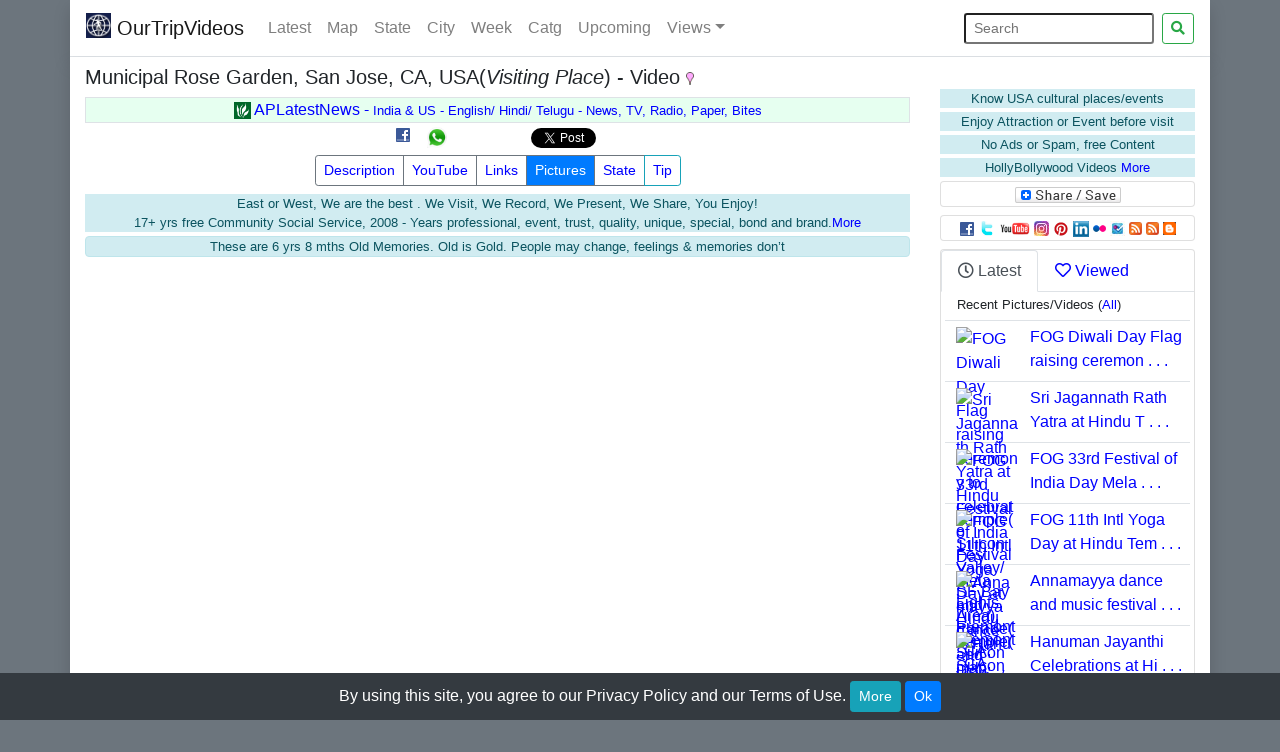

--- FILE ---
content_type: text/html; charset=UTF-8
request_url: https://ourtripvideos.com/index.php?idx=municipal-rose-garden-san-jose-ca-usa-2019&src=latest&vtype=A
body_size: 15628
content:

<!DOCTYPE html>
<html lang="en">
  <head>

	<meta name="description" content="Rolling green lawns and colorful showy blooms highlight the San Jose Municipal Rose Garden. In fact, hardly a day passes when some species is not in full bloom, with more than 3,500 plantings and 189 varieties featured.    Rose hybridizers who develop new varieties choose the names for their creations, which are then submitted to the Internatio Video">
		<meta name="twitter:card" content="summary">
	<meta name="twitter:url" content="https://www.ourtripvideos.com/index.php?idx=municipal-rose-garden-san-jose-ca-usa-2019&src=latest&vtype=A">
	<meta name="twitter:title" content="Municipal Rose Garden, San Jose, CA, USA  - Video ">
	<meta name="twitter:description" content="Rolling green lawns and colorful showy blooms highlight the San Jose Municipal Rose Garden. In fact, hardly a day passes when some species is not in full bloom, with more than 3,500 plantings and 189 varieties featured.      Rose hybridizers who develop new varieties choose the names for their creations, which are then submitted to the Internatio">
	<meta name="twitter:image" content="https://www.ourtripvideos.com/PicturesForBlog/2019/RoseGardSJ/Big/DSC_4879.jpg">
	<meta name="twitter:creator" value="@OurTripVideos" />

	<meta property="og:title" content="Municipal Rose Garden, San Jose, CA, USA  - Video  " />
	<meta property="og:image" content="https://www.ourtripvideos.com/PicturesForBlog/2019/RoseGardSJ/Big/DSC_4879.jpg" />
	<meta property="og:description" content="Rolling green lawns and colorful showy blooms highlight the San Jose Municipal Rose Garden. In fact, hardly a day passes when some species is not in full bloom, with more than 3,500 plantings and 189 varieties featured.      Rose hybridizers who develop new varieties choose the names for their creations, which are then submitted to the Internatio" />
	<meta property="og:url" content="https://www.ourtripvideos.com/index.php?idx=municipal-rose-garden-san-jose-ca-usa-2019&src=latest&vtype=A">
    <meta property="og:image:type" content="image/jpeg" />	
	<meta property="og:type" content="Website" />

	<meta property="fb:app_id" content="349567475125084"/>

	<meta name="keywords" content="OurTripVideos, Videos, srinivas, crlapindfrn, our trip videos, pictures, gallery,Municipal Rose Garden, San Jose, CA, USA">

	<link rel="canonical" href="https://www.ourtripvideos.com/index.php?idx=municipal-rose-garden-san-jose-ca-usa-2019&ytb=" />

	<script>

	var psize = 5;
	var vtype = 'A';
	var youtubeIdSrv = 'oCjRWmUngm4';
	var linkDocIdSrv = '2019/rosegardsj1.mp4';
	var dataRecNoSrv = 95;
	var curRecNo = 775;
	var videoTypeSrv = 'Place';
	var flvFileExists = 1;
	var firstPicInDir = 'https://www.ourtripvideos.com/PicturesForBlog/2019/RoseGardSJ/Big/DSC_4879.jpg';

	/* ---------------------not in use now
	var prevIdxSrv = 776;
	var nextIdxSrv = 774;

	var prevIdxTitleSrv = '';
	var nextIdxTitleSrv = '';
	----------------------------------------------------------*/

	</script>
	<script src="/js/cookie.js" type="text/javascript"></script>
	<script src="/js/otvcommonfuncs.js" type="text/javascript"></script>
	<!--script src="/js/swfobject.js" type="text/javascript"></script>
	<script src="/js/videoplayMapCode.js" type="text/javascript"></script>
	<script src="http://maps.google.com/maps/api/js?v=3&sensor=true" type="text/javascript"></script-->

	<title>Municipal Rose Garden, San Jose, CA, USA  - Video - OurTripVideos  </title>
	
	    <meta name="author" content="OurTripVideos">
    <link rel="icon" href="/favicon.ico" type="image/x-icon">
	<meta name="google-translate-customization" content="fcc5791281f11345-36140da4da663267-g6a8bb25740d4e9bd-15"></meta>
	<meta charset="utf-8">
    <meta http-equiv="X-UA-Compatible" content="IE=edge">
    <!--meta name="viewport" content="width=device-width, initial-scale=1"-->
    <meta name="viewport" content="width=device-width, initial-scale=1, shrink-to-fit=no">	
	<!-- Latest compiled and minified CSS -->
 
        <!--link rel="stylesheet" href="https://stackpath.bootstrapcdn.com/bootstrap/4.3.1/css/bootstrap.min.css" integrity="sha384-ggOyR0iXCbMQv3Xipma34MD+dH/1fQ784/j6cY/iJTQUOhcWr7x9JvoRxT2MZw1T" crossorigin="anonymous"-->
 <link rel="stylesheet" href="https://cdn.jsdelivr.net/npm/bootstrap@4.6.0/dist/css/bootstrap.min.css" integrity="sha384-B0vP5xmATw1+K9KRQjQERJvTumQW0nPEzvF6L/Z6nronJ3oUOFUFpCjEUQouq2+l" crossorigin="anonymous">

        <link rel="stylesheet" href="https://use.fontawesome.com/releases/v5.3.1/css/all.css">
        
        <link href="/css/ourtripvideos.css" rel="stylesheet">
	 	
<!-- OTV combined Tag manager and Analytics, put at the top of HEAD -->
<!-- Google Tag Manager -->
<script>(function(w,d,s,l,i){w[l]=w[l]||[];w[l].push({'gtm.start':
new Date().getTime(),event:'gtm.js'});var f=d.getElementsByTagName(s)[0],
j=d.createElement(s),dl=l!='dataLayer'?'&l='+l:'';j.async=true;j.src=
'https://www.googletagmanager.com/gtm.js?id='+i+dl;f.parentNode.insertBefore(j,f);
})(window,document,'script','dataLayer','GTM-TN3L65M');</script>
<!-- End Google Tag Manager -->
	 
	<style>
	.bgcolgrey {
		background-color:#F8F8F8; /* E7E7E7*/
	}
	html, body {
		/*font-family: Verdana,sans-serif;*/
		font-family: 'Open Sans' , "Helvetica Neue" ,Helvetica,Arial,sans-serif;
		/*font-size: 15px;
		//line-height: 1.5;*/
	}
                 
	</style>
	
	<script type="text/javascript">
	var getVars = new Array();
	var qString = unescape(top.location.search.substring(1));
	var pairs = qString.split(/\&/);
	for (var i in pairs) {
	 var nameVal = pairs[i].split(/\=/);
	 getVars[nameVal[0]] = nameVal[1];
	}

	//var param=eval(location.search.substring(1));
	//--var param = eval(getVars["idx"]);//index - Getting error with eval, so removed it
	//var param = getVars["idx"];//index
	var paramTime=0; //eval(getVars["itm"]);//initial time
	//alert('param=' + param + ' paramTime=' + paramTime);

	//var fo = new SWFObject("http://video.google.com/googleplayer.swf","movie_player","100%",	"380",7,"#000000");
	//var k1 = "-4284103930884652600";var maxNo = 32;


	</script>
	
  </head>

  <body class='bg-secondary'>

		 
	<!-- OTV combined Tag manager and Analytics, put at the top of BODY -->
	<!-- Google Tag Manager (noscript) -->
	<noscript><iframe src="https://www.googletagmanager.com/ns.html?id=GTM-TN3L65M"
	height="0" width="0" style="display:none;visibility:hidden"></iframe></noscript>
	<!-- End Google Tag Manager (noscript) -->
	 

	    <!-- Main jumbotron for a primary marketing message or call to action -->
        <!--div class="container mx-auto" >
        <div class="row shadow" style="background-color:#141F4B">
            <div class="col-8 text-left ">
                 <img name="r_img9" id="r_img9" border="0"  src="/images/topbanner/logo.jpg" alt="OurTripVideos top Banner" title="OurTripVideos top Banner" 
                      class="img-fluid" style="margin-bottom1:1px;margin-top1: 1px;" width=232 height=50>
            </div>
            <div class="col-4 text-right text-white  small mt-1">  
                Visit Attractions, Learn Cultures, Help Economy<br>  
                <span > </span>   <span id='ct'  ></span>
            </div>
        </div>
    </div-->
    <script>
var days = ['Sun','Mon','Tue','Wed','Thu','Fri','Sat'];
var months = ['Jan','Feb','Mar','Apr','May','Jun','Jul','Aug','Sept','Oct','Nov','Dec'];
var x = new Date();var day = days[ x.getDay() ];var month = months[ x.getMonth() ];
var x1=  x.getDate() + "-" + month  + "-" + x.getFullYear(); 
//x1 = x1 + " " +  x.getHours( )+ ":" +  x.getMinutes() + ":" +  x.getSeconds();
x1 = x1 + " " +  x.getHours( )+ ":" +  x.getMinutes();
document.getElementById('ct').innerHTML = day + " " + x1;   
</script>
        <div class="container">
        <div class="row border-bottom shadow">
  <nav class="navbar sticky-top w-100 navbar-expand-lg navbar-light bg-white justify-content-between   border-secondary" id="topnavbar" >
          <a class="navbar-brand"  href="/default.php" title="Ourtripvideos Home"><img width=25 height=25  src="/favicon.png" alt="Ourtripvideos logo" title="Ourtripvideos logo" class="d-inline-block align-top">&nbsp;OurTripVideos</a>
		  <button class="navbar-toggler collapsed" type="button" data-toggle="collapse" data-target="#navbar" aria-expanded="false">
    <span class="navbar-toggler-icon"></span>
  </button>
        <div id="navbar" class="navbar-collapse collapse">
          <ul class="navbar-nav mr-auto">
            <li class="nav-item"><a class='nav-link' href='/videoslatest.php' title='Latest Pictures/Videos  - Filter by City/ Catg/ Title/ State/ Country/ Year/ Type'>Latest</a></li>
            <li class="nav-item"><a class='nav-link' href='/videomap.php' title='Find Pictures/Videos on Google Map'>Map</a></li>
            <li class="nav-item"><a class='nav-link' href='/videobystates.php' title='Find Pictures/Videos by State/Country'>State</a></li>
            <li class="nav-item"><a class='nav-link' href='/videobycity.php' title='Find Pictures/Videos by City/State'>City</a></li>
            <li class="nav-item"><a class='nav-link' href='/videobyweek.php' title='Find Pictures/Videos by Current and Next Week from past years'>Week</a></li>            
            <li class="nav-item"><a class='nav-link' href='/videobycatg.php' title='Find Pictures/Videos by Category'>Catg</a></li>
	    <!--li class="nav-item"><a href="youtubelist.php">Views</a></li-->
	    <li class="nav-item"><a class='nav-link' href='/upcoming.php' title='Upcoming events/trips'>Upcoming</a></li>
            <li class="nav-item dropdown   " >
              <a href="#" class="nav-link dropdown-toggle" data-toggle="dropdown" role="button" aria-expanded="false" title="Top Views">Views</a>
              <div class="dropdown-menu" aria-labelledby="navbarDropdown"  >
                                				 <a class="dropdown-item" class="nav-item" href="/websiteviews.php" title="Top views of the website - Filter by Year/ Month/ Type - Order Date / Views">Website</a>
                                                                 
				 <a class="dropdown-item" class="nav-item" href="/youtubelist.php" title="Top views of YouTube / Latest YouTube Videos">Youtube</a>
              </div>
            </li>			
          </ul> 
		  <form class="form-inline my-2 my-lg-0" method="GET" action="/searchg.php" role="search" >
				<input type="search" class="form-control-sm mr-sm-2" placeholder="Search" aria-label="Search" id="txtsearch" name="txtsearch">
				<button type="submit" class="btn btn-outline-success btn-sm my-2 my-sm-0" title="Search website"><i class="fa fa-search"></i></button>
          </form>
        
        </div><!--/.nav-collapse -->
        
  </nav></div></div>


    <div class="container">
      <!-- Example row of columns -->
      <div class="row bg-white shadow">

        <div class="col-md-9">
          <h5 class="mt-2">Municipal Rose Garden, San Jose, CA, USA(<i>Visiting Place</i>) - Video <img id='pinkgifid' title='Visiting Place Video' alt = 'Visiting Place Video' src='/images/icons/pink.gif'  border='0' width='8' height='13'></h5>
          
			<center>
<!--a href="https://www.aplatestnews.com" class="text-font" title="India(AP)/USA English/Telugu News Videos" target="_blank" ><img class="mb-1  img-fluid mx-auto" 
border=0 src="https://www.aplatestnews.com/images/APLatestNewsLogo4-200.png"  style="width:159px;height:39px;" title="India(AP)/USA English/Telugu News Videos" 
alt="India(AP)/USA English/Telugu News Videos"/></a-->

    <div class="mx-auto mb-1 pp-1 border   text-center text-white1" style="background-color:#e6fff0;">  
<a href="https://www.aplatestnews.com" class="text-white1" title="India(AP)/USA English/Telugu - India & US - News, TV, Radio, Paper" target="_blank" >                
                <img width="17" height="17"  src="https://www.aplatestnews.com/favicon.png" alt="APLatestNews logo" title="APLatestNews logo"> APLatestNews - <span class="small">India & US
	
                 -  English/ Hindi/ Telugu - News, TV, Radio, Paper, Bites</span></a> 
            </div>
<table border=0 cellspacing=0 cellpadding=0 align=center><tr><td align=right><script src="//platform.twitter.com/widgets.js" type="text/javascript"></script><a  title="Facebook Share" target="_blank" href="https://www.facebook.com/sharer/sharer.php?u=https%3A%2F%2Fourtripvideos.com%2Findex.php%3Fidx%3Dmunicipal-rose-garden-san-jose-ca-usa-2019%26src%3Dlatest%26vtype%3DA" onclick="gtag( 'event', 'Facebook', {'event_label' :'Click', 'event_category' :'Share'});"><img src="https://www.ourtripvideos.com/images/icons/facebook_share_icon.gif" alt="Facebook Share" title="Facebook Share" style="vertical-align:top;  display:inline;" /></a>&nbsp;&nbsp;<!--g:plusone size="small"></g:plusone-->&nbsp;&nbsp;<a target="_blank" href="https://api.whatsapp.com/send?text=https%3A%2F%2Fourtripvideos.com%2Findex.php%3Fidx%3Dmunicipal-rose-garden-san-jose-ca-usa-2019%26src%3Dlatest%26vtype%3DA" onclick="gtag( 'event', 'Whatsapp', {'event_label' : 'Click', 'event_category' :'Share'});"><img src="https://www.ourtripvideos.com/images/icons/whatsap20.png" alt="Whatsapp Share" title="Whatsapp Share" style="vertical-align:top; display:inline;" /></a>&nbsp;<iframe title="Facebook like" src="//www.facebook.com/plugins/like.php?href=https%3A%2F%2Fourtripvideos.com%2Findex.php%3Fidx%3Dmunicipal-rose-garden-san-jose-ca-usa-2019%26src%3Dlatest%26vtype%3DA&amp;send=false&amp;layout=button_count&amp;width=80&amp;show_faces=false&amp;action=like&amp;colorscheme=light&amp;font=arial&amp;height=21" scrolling="no" frameborder="0" style="border:none; overflow:hidden; width:80px; height:21px;" allowTransparency="true"></iframe><a class="twitter-share-button" href="https://twitter.com/intent/tweet"  onclick="gtag( 'event', 'Twitter', {'event_label' : 'Click', 'event_category' :'Share'});">Tweet</a>&nbsp;  </td></tr></table></center> 
			

		  <center>
		  <div class="btn-group mb-1" role="group">
			<a class="btn btn-outline-secondary btn-sm" href="javascript:scrollTo1('desc1');" title="Show or Hide current video Description" onclick="gtag( 'event', 'Video', {'event_label' : 'Show', 'event_category':  'Description'});">Description</a>
			
		  		
		  
					
						
								
							<a class="btn btn-outline-secondary btn-sm" id="youtubeversionidlink"  href="index.php?idx=municipal-rose-garden-san-jose-ca-usa-2019&src=Videos&passcode=&ytb=1" title="YouTube HQ version video - less than 10min" onclick="gtag( 'event', 'Video', {'event_label' : 'Show', 'event_category':  'YouTubeVideo'});">YouTube</a>						
							
							
						

								<a class="btn btn-outline-secondary btn-sm" href="javascript:scrollTo1('links1');" title='Event/Place related links' onclick="gtag( 'event', 'Video', {'event_label' : 'Show', 'event_category':  'Links'});">Links</a>
                                        
					
			
		  		  
			<!--a class="btn btn-outline-secondary btn-sm" title="Google Map" href="javascript:scrollTo1('map1');">Map</a-->			  
			<a class="btn btn-outline-secondary bg-primary text-white  btn-sm" title="Current attraction Pictures" href='pictures.php?idx=municipal-rose-garden-san-jose-ca-usa-2019&src=Videos&passcode=' style=' text-decoration:none;' onclick="gtag( 'event', 'Video', {'event_label' : 'Show', 'event_category':  'Pictures'});">Pictures</a>	
				<a class="btn btn-outline-secondary btn-sm" title="Search other attractions or events by State" href='videobystates.php' style='text-decoration:none;' onclick="gtag( 'event', 'Video', {'event_label' : 'State', 'event_category':  'State'});">State</a>                        
			<a href="#" id="example" class="btn btn-outline-info btn-sm" rel="popover" data-html="true" data-placement="bottom"
			   data-content="<small>If you have slow internet or buffering problem, leave the play for 3 to 5 minutes without sound so that you could replay without buffering issue.</small>"
			   data-original-title="About slow internet/buffer issue" onclick="gtag( 'event', 'Video', {'event_label' : 'Show', 'event_category':  'Tip'});">Tip
			</a>				
          </div><!-- /btn-group --> 
		  <br>
                  <div class="mb-1 mt-1 small alert-info" style="text-align:center">East or West, We are the best <!--,  History-->. We Visit, We Record, We Present, We Share, You Enjoy! <br>17+ yrs free Community Social Service, 2008 - Years professional, event, trust, quality, unique, special, bond and brand.<a   href='purpose.php#highlights' title='More About Us'>More</a></div><div class="card mb-1 mt-1 small alert-info" style="text-align:center"> These are 6 yrs 8 mths Old Memories. Old is Gold. People may change, feelings & memories don’t</div> 
		 </center>

		<script>
		function scrollTo1(name1) {
			//$('html, body').animate({'scrollTop':   $('#desc1').offset().top}, 2000);
			$('html, body').animate({'scrollTop':   $('#' + name1).offset().top}, 2000);
		}
		</script>

<script>
var pinkgifidele = document.getElementById('pinkgifid'); // set the icon and title for this video - place/event
var videotype = 'Place';
if (pinkgifidele) { // if the element is available then only set these values
		if (videotype == "Event") {
			pinkgifidele.src = "/images/icons/green.gif";
			pinkgifidele.title = "Event Video/Pictures";
		} else {
			pinkgifidele.src = "/images/icons/pink.gif";
			pinkgifidele.title = "Visiting Place Video/Pictures";
		}
}
</script>

<center><small>
</small></center>

<center>
		  
		
				
						        <!--Check javascript checking also  -->
					<style>
					video::-internal-media-controls-download-button {
						display:none;
					}

					video::-webkit-media-controls-enclosure {
						overflow:hidden;
					}

					video::-webkit-media-controls-panel {
						width: calc(100% + 30px); /* Adjust as needed */
					}
					video {
					  width: 100%    !important;
					  height: auto   !important;text-align: center;object-fit: cover;background-size1: 100% 100%;
					} 
					</style>

					<video id=videoElementID oncontextmenu="return false;"   controls autoplay controlsList="nodownload" poster="https://www.ourtripvideos.com/PicturesForBlog/2019/RoseGardSJ/Big/DSC_4879.jpg">
					  <source src="https://www.ourtripvideos.com/chitramu/2019/rosegardsj1.mp4" type="video/mp4">
					  Your browser does not support the video tag.
					</video>
 
			
		
			
                                        <div id=divstopmsg> </div>
</center>	


 
<div id="descdiv" style="display: block;margin: 4px;border-bottom:1px solid ;" >
<div style='padding:1px;width:100%' class=text-font>Description - Published on 04/21/2019</div>
<div style="text-align:justify;padding: 4px;" class=text-font>
</div>
</div>



<div id="youtubecommentsdiv" style="display: block; margin: 4px;border-bottom:1px solid ;">
</div>

<script>
function hideuserinstructions(){
	var divkeywords = document.getElementById("divuserinstructions");
	divkeywords.style.display = "none";
}
function hideuserthanks(){
	var divkeywords = document.getElementById("divuserthanks");
	divkeywords.style.display = "none";
}
</script>

<center>

	 <!--a title="Next Video" href="javascript:moveindex(1);">Next</a>&nbsp;&nbsp;<a title="Previous Video" href="javascript:moveindex(2);">Prev</a><a class=linkstyle href="javascript:gotomap();">Nearest attractions on Map</a><br-->
     <div id="divuserinstructions" style="display:none;" class=text-font-small>
	 <div id="otvtextlangdiv"><i><br>* Use external speakers or headset to enjoy more<br>Please help your folks/friends to know about these places/events/cultures<br>Enjoy the content and common music even if few songs are in regional language.<br>* Help required with nice background music(movie or others) of any language * <a href="javascript:hideuserinstructions();">Hide</a></i></div></div>
	<div id="divuserthanks" style="display:none;"  class=text-font-small>
	<div id="otvtextlangdiv">Thanks to all the people who are supporting/advising and helping with improvements!
	</div></div></center>

	
<!-- Cards Starting -->

<a name='links1' id='links1'></a>		
<div  id="accordion" role="tablist" aria-multiselectable="true">
 <!-- Panel Links -->	
  <div class="card m-1" >
    <div class="card-header" role="tab" id="headingOne">
      <h6 class="mb-0">
        <a data-toggle="collapse" data-parent="#accordion" href="#collapseOne" aria-expanded="false" aria-controls="collapseOne" title='Useful Links'>Links</a><a name='desc1' id='desc1'></a>
      </h6>
    </div>
    <div id="collapseOne" class="collapse" role="tabpanel" aria-labelledby="headingOne">
      <div class="card-body">
     	<a class='text-font' target='_blank' title='Please write comments on blog' href='https://blog.ourtripvideos.com/index.php/'>Comments</a> &nbsp;&nbsp;&nbsp;<a class='text-font' title='Hotels' target='_blank' href="https://maps.google.com/maps?f=q&hl=en&geocode=&q=hotels&sll=37.3317527,-121.9286099&sspn=0.008157,0.013561&ie=UTF8&z=15">Hotels</a>&nbsp;&nbsp;&nbsp;
&nbsp;<a class='text-font' title='Rental Car' target='_blank' href="https://maps.google.com/maps?f=q&hl=en&geocode=&q=rental+car&sll=37.3317527,-121.9286099&sspn=0.008157,0.013561&ie=UTF8&z=15">Car</a>&nbsp;&nbsp;&nbsp;
&nbsp;<a class='text-font' title='Restaurants' target='_blank' href="https://maps.google.com/maps?f=q&hl=en&geocode=&q=Restaurants&sll=37.3317527,-121.9286099&sspn=0.008157,0.013561&ie=UTF8&z=15">Restaurants</a>&nbsp;&nbsp;&nbsp;
&nbsp;<a class='text-font' title='Attractions' target='_blank' href="https://maps.google.com/maps?f=q&hl=en&geocode=&q=Attractions&sll=37.3317527,-121.9286099&sspn=0.008157,0.013561&ie=UTF8&z=15">Attractions</a>&nbsp;&nbsp;&nbsp;
&nbsp;<a class='text-font' title='Directions To' target='_blank' href="https://maps.google.com/maps?daddr=37.3317527%2C-121.9286099">Directions</a>
&nbsp;&nbsp;&nbsp;&nbsp;<a class='text-font' title='Google Weather' target='_blank' href='https://www.google.com/?q=San Jose CA%20weather#sclient=psy-ab&q=San Jose CA+weather&btnK=Google+Search&pbx=1'>Weather</a>
&nbsp;&nbsp;&nbsp;<br>sanjoseca.gov/Facilities/Facility/Details/74 - Municipal Rose Garden <br/>      </div>
    </div>
  </div>
  <!-- /Panel Links -->	
  
 <!-- Panel description -->	
  <div class="card m-1">
    <div class="card-header" role="tab" id="heading3">
      <h6 class="mb-0">
        <a class="collapsed" data-toggle="collapse" data-parent="#accordion" href="#collapse3" aria-expanded="false" aria-controls="collapse3" title='Description - Published on 04/21/2019'>
            Details - Published on 04/21/2019 - Views : 13215 </a> <span class='small'>( + More Social Media views )</span>      </h6>
    </div>
    <div id="collapse3" class="collapse show" role="tabpanel" aria-labelledby="heading3">
      <div class="card-body">
	  						<!--?php echo substr(str_replace("\"\"", "'", $vdDesc),0,400) . "...More on web site...<br1>"; ?-->
                                							Rolling green lawns and colorful showy blooms highlight the San Jose Municipal Rose Garden. In fact, hardly a day passes when some species is not in full bloom, with more than 3,500 plantings and 189 varieties featured.<br />
<br />
Rose hybridizers who develop new varieties choose the names for their creations, which are then submitted to the International Rose Registration Program of the American Rose Society, which has cataloged over 15,000 varieties.<br />
<br />
Dana Ave and Naglee Ave, San Jose, CA 95112.<br1>				<small><br><br>>City(s) = San Jose; State(s) = CA; Country = USA.<br>>Title = Municipal Rose Garden, San Jose, CA, USA - Video.<br>>Keywords = Municipal Rose Garden, San Jose, CA, USA   (775) <br>>Catg =   </small>					 
      </div>
    </div>
  </div>
  <!-- /Panel description -->		  
  <a name='comments1' id='comments1'></a>
  <!-- Panel facebook comments -->	
  <div class="card m-1" >
    <div class="card-header" role="tab" id="heading4">
      <h6 class="mb-0">
        <a class="collapsed" data-toggle="collapse" data-parent="#accordion" href="#collapse4" aria-expanded="false" aria-controls="collapse4" title='Facebook Comments'>Facebook Comments</a><a name='map1' id='map1'></a>
      </h6>
    </div>
    <div id="collapse4" class="collapse" role="tabpanel" aria-labelledby="heading4">
      <div class="card-body">
						<div id="fb-root"></div>
<script>(function(d, s, id) {
  var js, fjs = d.getElementsByTagName(s)[0];
  if (d.getElementById(id)) return;
  js = d.createElement(s); js.id = id;
  js.src = 'https://connect.facebook.net/en_US/sdk.js#xfbml=1&version=v3.2&appId=349567475125084&autoLogAppEvents=1';
  fjs.parentNode.insertBefore(js, fjs);
}(document, 'script', 'facebook-jssdk'));</script>
								<div style="">
				<div class="fb-comments" data-href="https://www.ourtripvideos.com/pictures.php?idx=municipal-rose-garden-san-jose-ca-usa-2019" data-num-posts="3" ></div>
				</div>
				<style>.fb-comments, .fb-comments iframe[style], .fb-like-box, .fb-like-box iframe[style] {width: 100% !important;}
				.fb-comments span, .fb-comments iframe span[style], .fb-like-box span, .fb-like-box iframe span[style] {width: 100% !important;}
				</style>
 

                           
		 
      </div>
    </div>
  </div>
    
  <!-- /Panel facebook comments -->	
  
  
  <!-- Panel Google Map -->	
  <!--div class="card m-1">
    <div class="card-header" role="tab" id="heading5">
      <h6 class="mb-0">
        <a class="collapsed" data-toggle="collapse" data-parent="#accordion" href="#collapse5" aria-expanded="true" aria-controls="collapse5" title='Google Map Location'>Google Map Location</a>
      </h6>
    </div>
    <div id="collapse5" class="collapse" role="tabpanel" aria-labelledby="heading5">
      <div class="card-body">
               </div>
    </div>
  </div-->
  <!-- /Panel Google Map -->	
  
    
</div><!-- Cards Ending -->

	<script>
		//importXML('ourtripvideRSS');
		//importXML('rss.xml');
		//importXML('http://video.google.com/videosearch?q=CRLAPINDFRN&sitesearch=video.google.com&output=rss');
		//addDefEle();

		 var request;
		 // Read the data from example.xml
		 //var request = GXmlHttp.create();
		 //request.open("GET", filename, true);
		 //request.onreadystatechange = processTabbedXML;
		 //request.send(null);

				
				boxBorderColorOn ="1px solid ";// These values are set in otvcommonfuncs.js, but resetting here based on header.php values
		boxBorderColorOf ="0px solid ";

		var firstTimeShowDesc = 1;

		showhidedesc(); //by default we are displaying these values, because google bot could read these values. After displaying on page, we are
		//showhideattr(); //hiding them first time before user seeing these value. Later user could click on the respective links and read them.
		//showhideattr();
		showhidecomments();
		showhidecomments();
		firstTimeShowDesc = 0;

		
		if (linkDocIdSrv == 'ComingSoon.mp4') {
			setClearMsgTimer(msgTypeInf,"This video will be available soon and enjoy the pictures by using pictures link(above video).<br> Please visit 'Latest Videos' link to know which video is available.<br><br>");
		}

		</script>

 
       </div><!-- /col-md-9 -->

			<div class="col-md-3 "><br>
    <div class="bg-light1 pt-2 pb-2"> 
			 
			<!--div class="alert alert-info d-none d-sm-none "  >
				<a href="#" class="close" data-dismiss="alert">&times;</a>
				Visual Enchantment - A simple Yajna, <strong>870</strong> HollyBollywood Videos/ Pictures, for World Peace.
			</div-->

                        <div class=" mb-1 small alert-info" style="text-align:center">Know USA cultural places/events</div><div class=" mb-1 small alert-info d-sm-block d-md-none1" style="text-align:center">Enjoy Attraction or Event before visit</div><!--div class=" mb-1 small alert-info d-sm-block d-md-none1" style="text-align:center">Compare  History with Present</div--><div class=" mb-1 small alert-info mx-auto" style="text-align:center">No Ads or Spam, free Content</div><div title="American(Hollywood) videos with Indian(Bollywood) music" class=" mb-1 small alert-info mx-auto" style="text-align:center">HollyBollywood Videos <a   href='purpose.php#highlights' title='More About Us'>More</a></div>
						<div class="card mb-2" style="text-align:center">
					<!--a href="https://www.facebook.com/sharer/sharer.php?u=" class="btn btn-social-icon btn-facebook">
						<i class="fa fa-facebook"></i>
					</a-->	
					<!-- AddToAny BEGIN -->
					<a class="a2a_dd" href="https://www.addtoany.com/share"><img src="https://static.addtoany.com/buttons/share_save_106_16.png" width="106" height="16" border="0" alt="Share"/></a>
                                        <script>
                                        var a2a_config = a2a_config || {};
                                        a2a_config.onclick = 1;
                                        </script>                                        
					<script async src="https://static.addtoany.com/menu/page.js"></script>
					<!-- AddToAny END -->	
                                      
			</div>
						
			<div class="card mb-2" style="text-align:center">
				<div class="card-body p-0">
				
				<a target="_blank"   href="https://www.facebook.com/OurTripVideos.US" rel="nofolllow" title="OurTripVideos on Facebook"><img border="0"   src="/images/icons/facebook_share_icon.gif" alt="OurTripVideos on Facebook" title="OurTripVideos on Facebook"></a>

				<a target="_blank"   href="https://twitter.com/OurTripVideos" rel="nofolllow" title="Post this Video information to Twitter"><img   border="0" src="/images/icons/twiitericon.gif" alt="Post this Video information to Twitter" title="OurTripVideos on Twitter"></a>

				<a target="_blank"   href="https://www.youtube.com/OurTripVideos" title="OurTripVideos on YouTube"><img title="OurTripVideos on YouTube" alt="OurTripVideos on YouTube" border="0" src="/images/icons/Youtube-icon.png" width="31" height="13"></a>

                                <a target="_blank"   href="https://www.instagram.com/ourtripvideos/" rel="nofolllow" title="OurTripVideos on Instagram"><img border="0"   src="/images/icons/insta.jpg" alt="OurTripVideos on Instagram" title="OurTripVideos on Instagram"></a>

				<!--a target="_blank" class="linkstyle" style="padding-left: 0.2em; padding-bottom: 0.2em; padding-top: 0.1em;" href="https://www.stumbleupon.com/stumbler/OurTripVideos/likes" title="OurTripVideos on StumbleUpon"><img title="OurTripVideos on StumbleUpon" alt="OurTripVideos on StumbleUpon" border="0" src="/images/icons/stumbleupon.png" width="13" height="13"></a>

				<!--br-->

				<a  href="https://www.pinterest.com/ourtripvideos/pins/" target="_blank" title="OurTripVideos on Pinterest"><img style="" src="/images/icons/Pinterest-16.png" alt="OurTripVideos on Pinterest" title="OurTripVideos on Pinterest" valign="top" border="0"></a>

				<a href="https://www.linkedin.com/in/ourtripvideos/" target="_blank" title="OurTripVideos on LinkedIn"><img style="" src="/images/icons/linkedin.gif" alt="OurTripVideos on LinkedIn" title="OurTripVideos on LinkedIn" valign="top" border="0"></a>

				<!--a  href="https://www.google.com/#sclient=psy-ab&amp;q=ourtripvideos.com&amp;fp=133b3aafd50f07a9" target="_blank" title="OurTripVideos on Google"><img style="" src="/images/icons/googleimg.gif" alt="OurTripVideos on Google" title="OurTripVideos on Google" valign="top" border="0" width="14" height="14"></a-->

				<a href="https://www.flickr.com/photos/ourtripvideos/" target="_blank" title="OurTripVideos on Flickr"><img style="" src="/images/icons/flickr.gif" alt="OurTripVideos on Flickr" title="OurTripVideos on Flickr" valign="top" border="0" width="13" height="13"></a>

				<!--a  href="https://ourtripvideos.tumblr.com/" target="_blank" title="OurTripVideos on Tumblr"><img style="" src="/images/icons/tumblr16.png" alt="OurTripVideos on Tumblr" title="OurTripVideos on Tumblr" valign="top" border="0" width="13" height="13"></a-->

				<!--br-->

				<a  href="https://foursquare.com/ourtripvideos" target="_blank" title="OurTripVideos on Foursquare"><img style="" src="/images/icons/foursquare_app_icon.jpg" alt="OurTripVideos on Foursquare" title="OurTripVideos on Foursquare" valign="top" border="0"></a>

				<!--a  href="https://plus.google.com/u/0/107377824516715076117/posts" target="_blank" title="OurTripVideos on Google +"><img style="" src="/images/icons/gplus.jpg" alt="OurTripVideos on Google +" title="OurTripVideos on Google +" valign="top" border="0"></a-->

				<a  href="https://feeds2.feedburner.com/OurtripvideosRSS" target="_blank" title="Website Feed"><img style="" src="/images/icons/podcast_rss1010.gif" alt="Website Feed" title="Website Feed" valign="top" border="0" width="13" height="13"></a>

				 <a  href="https://feeds.feedburner.com/Ourtripvideos-UpcomingEvents" target="_blank" title="Website Upcoming videos Feed"><img style="" src="/images/icons/podcast_rss1010.gif" alt="Website Upcoming videos Feed" title="Website Upcoming videos Feed" valign="top" border="0" width="13" height="13"></a>

				 <a  href="https://blog.ourtripvideos.com/index.php/" target="_blank" title="Website Blog for our updates and your comments"><img style="" src="/images/icons/podcast_blog2020.gif" alt="Website Blog for  your comments" title="Website Blog for your comments" valign="top" border="0" width="13" height="13"></a>
				
                                 
					
				</div>
			</div> 


			<!--div class="panel " style="text-align:center;">
				<form action="tipjar.php" method="post" target="_blank">
				<input style="margin-top:2px;margin-bottom:0px;" type="image" src="/images/icons/btn_donate_SM.gif" border="0" name="submit" alt="PayPal - The safer, easier way to pay online!" title="PayPal - The safer, easier way to pay online!"></form>
			</div-->

			 
                        
                        			<div class="card text-left mb-2"  >

                            <nav>
                              <div class="nav nav-tabs" id="nav-tab" role="tablist">
                                <a class="nav-item nav-link active" id="nav-home-tab" data-toggle="tab" href="#nav-home" role="tab" aria-controls="nav-home" aria-selected="true" onclick="gtag( 'event', 'RightMenu', {'event_label' : 'Click', 'event_category':  'Latest'});"><i class="far fa-clock"></i> Latest</a>
                                <a class="nav-item nav-link " id="nav-profile-tab" data-toggle="tab" href="#nav-profile" role="tab" aria-controls="nav-profile" aria-selected="false" onclick="gtag( 'event', 'RightMenu', {'event_label' : 'Click', 'event_category':  'MostViewd'});"><i class="far fa-heart"></i> Viewed</a>
                              </div>
                            </nav>
                            <div class="tab-content" id="nav-tabContent">
                              <div class="tab-pane fade show active" id="nav-home" role="tabpanel" aria-labelledby="nav-home-tab">&nbsp; &nbsp;  <small>Recent Pictures/Videos (<a href='videoslatest.php' title='Find latest pictures/videos'>All</a>)</small> <div class='d-block border-top  m-1 p-1'><a title='FOG Diwali Day Flag raising ceremony to celebrate Festival of Lights, Fremont, CA, USA - 8701 views' href='/index.php?idx=fog-diwali-day-flag-raising-ceremony-celebrate-festival-of-lights-sf-bay-area-fremont-ca-usa'><img align=left src='https://www.ourtripvideos.com/PicturesForBlog/2025/DiwaliDayFlag/Small/DSC_9824-1.jpg' border=0 title='FOG Diwali Day Flag raising ceremony to celebrate Festival of Lights, Fremont, CA, USA - Online News Paper RSS - 8701 views' alt='FOG Diwali Day Flag raising ceremony to celebrate Festival of Lights, Fremont, CA, USA - Online News Paper RSS - 8701 views'   style='padding:2px;margin-left:5px;margin-right:10px;border1:1px solid black;width:66px;height:50px;' class='rounded'> FOG Diwali Day Flag raising ceremon . . . </a><br></div><div class='d-block border-top  m-1 p-1'><a title='Sri Jagannath Rath Yatra at Hindu Temple(Silicon Valley/ SF Bay Area), Fremont, CA, USA - 10581 views' href='/index.php?idx=sri-jagannath-rath-yatra-at-hindu-temple-sf-bay-area-fremont-ca-usa-25'><img align=left src='https://www.ourtripvideos.com/PicturesForBlog/2025/RathYatraFre25/Small/DSC_9336.jpg' border=0 title='Sri Jagannath Rath Yatra at Hindu Temple(Silicon Valley/ SF Bay Area), Fremont, CA, USA - Online News Paper RSS - 10581 views' alt='Sri Jagannath Rath Yatra at Hindu Temple(Silicon Valley/ SF Bay Area), Fremont, CA, USA - Online News Paper RSS - 10581 views'   style='padding:2px;margin-left:5px;margin-right:10px;border1:1px solid black;width:66px;height:50px;' class='rounded'> Sri Jagannath Rath Yatra at Hindu T . . . </a><br></div><div class='d-block border-top  m-1 p-1'><a title='FOG 33rd Festival of India Day Mela and Parade(Silicon Valley/ SF Bay Area), Fremont, CA, USA - 21276 views' href='/index.php?idx=fog-33rd-festival-of-india-day-mela-and-parade-silicon-fremont-ca-usa-2025'><img align=left src='https://www.ourtripvideos.com/PicturesForBlog/2025/FogIndiaParadeA15/Small/DSC_9519S-0.jpg' border=0 title='FOG 33rd Festival of India Day Mela and Parade(Silicon Valley/ SF Bay Area), Fremont, CA, USA - Online News Paper RSS - 21276 views' alt='FOG 33rd Festival of India Day Mela and Parade(Silicon Valley/ SF Bay Area), Fremont, CA, USA - Online News Paper RSS - 21276 views'   style='padding:2px;margin-left:5px;margin-right:10px;border1:1px solid black;width:66px;height:50px;' class='rounded'> FOG 33rd Festival of India Day Mela . . . </a><br></div><div class='d-block border-top  m-1 p-1'><a title='FOG 11th Intl Yoga Day at Hindu Temple(Silicon Valley/ SF Bay Area), Fremont, CA, USA - 6536 views' href='/index.php?idx=fog-11th-intl-yoga-day-at-hindu-temple-sf-bay-area-fremont-ca-usa-2025'><img align=left src='https://www.ourtripvideos.com/PicturesForBlog/2025/YogaDayFOG25/Small/DSC_9223.jpg' border=0 title='FOG 11th Intl Yoga Day at Hindu Temple(Silicon Valley/ SF Bay Area), Fremont, CA, USA - Online News Paper RSS - 6536 views' alt='FOG 11th Intl Yoga Day at Hindu Temple(Silicon Valley/ SF Bay Area), Fremont, CA, USA - Online News Paper RSS - 6536 views'   style='padding:2px;margin-left:5px;margin-right:10px;border1:1px solid black;width:66px;height:50px;' class='rounded'> FOG 11th Intl Yoga Day at Hindu Tem . . . </a><br></div><div class='d-block border-top  m-1 p-1'><a title='Annamayya dance and music festival at Hindu temple(Silicon Valley/ SF Bay Area), Fremont, CA, USA - 10364 views' href='/index.php?idx=annamayya-dance-and-music-festival-at-hindu-temple-fremont-ca-usa-2025'><img align=left src='https://www.ourtripvideos.com/PicturesForBlog/2025/Annamayyafestival/Small/DSC_8969a.jpg' border=0 title='Annamayya dance and music festival at Hindu temple(Silicon Valley/ SF Bay Area), Fremont, CA, USA - Online News Paper RSS - 10364 views' alt='Annamayya dance and music festival at Hindu temple(Silicon Valley/ SF Bay Area), Fremont, CA, USA - Online News Paper RSS - 10364 views'   style='padding:2px;margin-left:5px;margin-right:10px;border1:1px solid black;width:66px;height:50px;' class='rounded'> Annamayya dance and music festival  . . . </a><br></div><div class='d-block border-top  m-1 p-1'><a title='Hanuman Jayanthi Celebrations at Hindu temple, Fremont, CA, USA - 6511 views' href='/index.php?idx=hanuman-jayanthi-celebrations-akhand-ramayan-hanuman-chalisa-chanting-at-hindu-temple-fremont-ca-usa'><img align=left src='https://www.ourtripvideos.com/PicturesForBlog/2025/HanumanJayanthiFremont/Small/DSC_8588.jpg' border=0 title='Hanuman Jayanthi Celebrations at Hindu temple, Fremont, CA, USA - Online News Paper RSS - 6511 views' alt='Hanuman Jayanthi Celebrations at Hindu temple, Fremont, CA, USA - Online News Paper RSS - 6511 views'   style='padding:2px;margin-left:5px;margin-right:10px;border1:1px solid black;width:66px;height:50px;' class='rounded'> Hanuman Jayanthi Celebrations at Hi . . . </a><br></div><div class='d-block border-top  m-1 p-1'><a title='Alluri SitaRama Raju - A Magnum Opus Dance Drama, Palo Alto (Silicon Valley/ SF Bay Area), CA, USA - 11754 views' href='/index.php?idx=alluri-sitarama-raju-a-magnum-opus-dance-drama-palo-alto-silicon-valley-sf-bay-area-ca-usa'><img align=left src='https://www.ourtripvideos.com/PicturesForBlog/2025/AlluriPaloAlto/Small/DSC_8652a.jpg' border=0 title='Alluri SitaRama Raju - A Magnum Opus Dance Drama, Palo Alto (Silicon Valley/ SF Bay Area), CA, USA - Online News Paper RSS - 11754 views' alt='Alluri SitaRama Raju - A Magnum Opus Dance Drama, Palo Alto (Silicon Valley/ SF Bay Area), CA, USA - Online News Paper RSS - 11754 views'   style='padding:2px;margin-left:5px;margin-right:10px;border1:1px solid black;width:66px;height:50px;' class='rounded'> Alluri SitaRama Raju - A Magnum Opu . . . </a><br></div><div class='d-block border-top  m-1 p-1'><a title='Mahashivaratri Natyanjali Dance Festival(Silicon Valley/ SF Bay Area), Fremont, CA, USA - 11446 views' href='/index.php?idx=mahashivaratri-natyanjali-dance-festival-silicon-valley-sf-bay-area-fremont-ca-2025'><img align=left src='https://www.ourtripvideos.com/PicturesForBlog/2025/MahashivaratriNatyanjali/Small/DSC_8292s.jpg' border=0 title='Mahashivaratri Natyanjali Dance Festival(Silicon Valley/ SF Bay Area), Fremont, CA, USA - Online News Paper RSS - 11446 views' alt='Mahashivaratri Natyanjali Dance Festival(Silicon Valley/ SF Bay Area), Fremont, CA, USA - Online News Paper RSS - 11446 views'   style='padding:2px;margin-left:5px;margin-right:10px;border1:1px solid black;width:66px;height:50px;' class='rounded'> Mahashivaratri Natyanjali Dance Fes . . . </a><br></div><div class='d-block border-top  m-1 p-1'><a title='FOG India Republic Day Celebration (Silicon Valley/ SF Bay Area),  Milpitas, CA, USA - 11828 views' href='/index.php?idx=fog-india-republic-day-celebration-milpitas-ca-usa-2025'><img align=left src='https://www.ourtripvideos.com/PicturesForBlog/2025/FOGRepubMilp1/Small/DSC_8047.jpg' border=0 title='FOG India Republic Day Celebration (Silicon Valley/ SF Bay Area),  Milpitas, CA, USA - Online News Paper RSS - 11828 views' alt='FOG India Republic Day Celebration (Silicon Valley/ SF Bay Area),  Milpitas, CA, USA - Online News Paper RSS - 11828 views'   style='padding:2px;margin-left:5px;margin-right:10px;border1:1px solid black;width:66px;height:50px;' class='rounded'> FOG India Republic Day Celebration  . . . </a><br></div><div class='d-block border-top  m-1 p-1'><a title='FOG Diwali Mela - Festival of Lights (Silicon Valley/ SF Bay area), Milpitas, CA, USA - 18661 views' href='/index.php?idx=fog-diwali-mela-festival-of-lights-milpitas-ca-usa-2024'><img align=left src='https://www.ourtripvideos.com/PicturesForBlog/2024/FOGDiwaliMilp/Small/DSC_7894.jpg' border=0 title='FOG Diwali Mela - Festival of Lights (Silicon Valley/ SF Bay area), Milpitas, CA, USA - Online News Paper RSS - 18661 views' alt='FOG Diwali Mela - Festival of Lights (Silicon Valley/ SF Bay area), Milpitas, CA, USA - Online News Paper RSS - 18661 views'   style='padding:2px;margin-left:5px;margin-right:10px;border1:1px solid black;width:66px;height:50px;' class='rounded'> FOG Diwali Mela - Festival of Light . . . </a><br></div> </div>
                              <div class="tab-pane fade  " id="nav-profile" role="tabpanel" aria-labelledby="nav-profile-tab">&nbsp; &nbsp;  <small>Most Viewed(Year)(<a href='websiteviews.php' title='Find most viewed for all years'>All</a>)</small> <div class='d-block border-top  m-1 p-1'><a title='FOG 33rd Festival of India Day Mela and Parade(Silicon Valley/ SF Bay Area), Fremont, CA, USA - 21276 views' href='/index.php?idx=fog-33rd-festival-of-india-day-mela-and-parade-silicon-fremont-ca-usa-2025'><img align=left src='https://www.ourtripvideos.com/PicturesForBlog/2025/FogIndiaParadeA15/Small/DSC_9519S-0.jpg' border=0 title='FOG 33rd Festival of India Day Mela and Parade(Silicon Valley/ SF Bay Area), Fremont, CA, USA - Online News Paper RSS - 21276 views' alt='FOG 33rd Festival of India Day Mela and Parade(Silicon Valley/ SF Bay Area), Fremont, CA, USA - Online News Paper RSS - 21276 views'   style='padding:2px;margin-left:5px;margin-right:10px;border1:1px solid black;width:66px;height:50px;' class='rounded'> FOG 33rd Festival of India Day Mela . . . </a><br></div><div class='d-block border-top  m-1 p-1'><a title='Sri Srinivasa Kalyanam, Fremont, CA, USA - 21050 views' href='/index.php?idx=sri-srinivasa-kalyanam-fremont-ca-usa-2024'><img align=left src='https://www.ourtripvideos.com/PicturesForBlog/2024/SrinivasaKalyanam/Small/DSC_6913a.jpg' border=0 title='Sri Srinivasa Kalyanam, Fremont, CA, USA - Online News Paper RSS - 21050 views' alt='Sri Srinivasa Kalyanam, Fremont, CA, USA - Online News Paper RSS - 21050 views'   style='padding:2px;margin-left:5px;margin-right:10px;border1:1px solid black;width:66px;height:50px;' class='rounded'> Sri Srinivasa Kalyanam, Fremont, CA . . . </a><br></div><div class='d-block border-top  m-1 p-1'><a title='Sri Annamaacharya Jayanthi Utsavam, Fremont Hindu Temple, Fremont, CA, USA - 20658 views' href='/index.php?idx=sri-annamaacharya-jayanthi-utsavam-fremont-hindu-temple-fremont-ca-usa'><img align=left src='https://www.ourtripvideos.com/PicturesForBlog/2024/AnnamayyaJayanthi/Small/DSC_5517s.jpg' border=0 title='Sri Annamaacharya Jayanthi Utsavam, Fremont Hindu Temple, Fremont, CA, USA - Online News Paper RSS - 20658 views' alt='Sri Annamaacharya Jayanthi Utsavam, Fremont Hindu Temple, Fremont, CA, USA - Online News Paper RSS - 20658 views'   style='padding:2px;margin-left:5px;margin-right:10px;border1:1px solid black;width:66px;height:50px;' class='rounded'> Sri Annamaacharya Jayanthi Utsavam, . . . </a><br></div><div class='d-block border-top  m-1 p-1'><a title='FOG Diwali Mela - Festival of Lights (Silicon Valley/ SF Bay area), Milpitas, CA, USA - 18661 views' href='/index.php?idx=fog-diwali-mela-festival-of-lights-milpitas-ca-usa-2024'><img align=left src='https://www.ourtripvideos.com/PicturesForBlog/2024/FOGDiwaliMilp/Small/DSC_7894.jpg' border=0 title='FOG Diwali Mela - Festival of Lights (Silicon Valley/ SF Bay area), Milpitas, CA, USA - Online News Paper RSS - 18661 views' alt='FOG Diwali Mela - Festival of Lights (Silicon Valley/ SF Bay area), Milpitas, CA, USA - Online News Paper RSS - 18661 views'   style='padding:2px;margin-left:5px;margin-right:10px;border1:1px solid black;width:66px;height:50px;' class='rounded'> FOG Diwali Mela - Festival of Light . . . </a><br></div><div class='d-block border-top  m-1 p-1'><a title='Sree Jagannatha Ratha Yatra, Fremont Hindu Temple, Fremont, CA, USA - 16305 views' href='/index.php?idx=sree-jagannatha-ratha-yatra-fremont-hindu-temple-fremont-ca-usa-24'><img align=left src='https://www.ourtripvideos.com/PicturesForBlog/2024/RathaYatra24/Small/DSC_6100s.jpg' border=0 title='Sree Jagannatha Ratha Yatra, Fremont Hindu Temple, Fremont, CA, USA - Online News Paper RSS - 16305 views' alt='Sree Jagannatha Ratha Yatra, Fremont Hindu Temple, Fremont, CA, USA - Online News Paper RSS - 16305 views'   style='padding:2px;margin-left:5px;margin-right:10px;border1:1px solid black;width:66px;height:50px;' class='rounded'> Sree Jagannatha Ratha Yatra, Fremon . . . </a><br></div><div class='d-block border-top  m-1 p-1'><a title='Asian Heritage Festival, Fremont, CA, USA - 13418 views' href='/index.php?idx=asian-heritage-festival-fremont-ca-usa-2024'><img align=left src='https://www.ourtripvideos.com/PicturesForBlog/2024/AsianHertFest/Small/DSC_5125.jpg' border=0 title='Asian Heritage Festival, Fremont, CA, USA - Online News Paper RSS - 13418 views' alt='Asian Heritage Festival, Fremont, CA, USA - Online News Paper RSS - 13418 views'   style='padding:2px;margin-left:5px;margin-right:10px;border1:1px solid black;width:66px;height:50px;' class='rounded'> Asian Heritage Festival, Fremont, C . . . </a><br></div><div class='d-block border-top  m-1 p-1'><a title='HCCC Human Services - Annual Seniors Day Celebrations - Livermore Temple, Livermore, CA, USA - 13300 views' href='/index.php?idx=hccc-human-services-annual-seniors-day-celebrations-livermore-temple-livermore-ca-usa'><img align=left src='https://www.ourtripvideos.com/PicturesForBlog/2024/LivrmrTempSeniors/Small/DSC_4627.jpg' border=0 title='HCCC Human Services - Annual Seniors Day Celebrations - Livermore Temple, Livermore, CA, USA - Online News Paper RSS - 13300 views' alt='HCCC Human Services - Annual Seniors Day Celebrations - Livermore Temple, Livermore, CA, USA - Online News Paper RSS - 13300 views'   style='padding:2px;margin-left:5px;margin-right:10px;border1:1px solid black;width:66px;height:50px;' class='rounded'> HCCC Human Services - Annual Senior . . . </a><br></div><div class='d-block border-top  m-1 p-1'><a title='FOG India Republic Day Celebration (Silicon Valley/ SF Bay Area),  Milpitas, CA, USA - 11828 views' href='/index.php?idx=fog-india-republic-day-celebration-milpitas-ca-usa-2025'><img align=left src='https://www.ourtripvideos.com/PicturesForBlog/2025/FOGRepubMilp1/Small/DSC_8047.jpg' border=0 title='FOG India Republic Day Celebration (Silicon Valley/ SF Bay Area),  Milpitas, CA, USA - Online News Paper RSS - 11828 views' alt='FOG India Republic Day Celebration (Silicon Valley/ SF Bay Area),  Milpitas, CA, USA - Online News Paper RSS - 11828 views'   style='padding:2px;margin-left:5px;margin-right:10px;border1:1px solid black;width:66px;height:50px;' class='rounded'> FOG India Republic Day Celebration  . . . </a><br></div><div class='d-block border-top  m-1 p-1'><a title='Alluri SitaRama Raju - A Magnum Opus Dance Drama, Palo Alto (Silicon Valley/ SF Bay Area), CA, USA - 11754 views' href='/index.php?idx=alluri-sitarama-raju-a-magnum-opus-dance-drama-palo-alto-silicon-valley-sf-bay-area-ca-usa'><img align=left src='https://www.ourtripvideos.com/PicturesForBlog/2025/AlluriPaloAlto/Small/DSC_8652a.jpg' border=0 title='Alluri SitaRama Raju - A Magnum Opus Dance Drama, Palo Alto (Silicon Valley/ SF Bay Area), CA, USA - Online News Paper RSS - 11754 views' alt='Alluri SitaRama Raju - A Magnum Opus Dance Drama, Palo Alto (Silicon Valley/ SF Bay Area), CA, USA - Online News Paper RSS - 11754 views'   style='padding:2px;margin-left:5px;margin-right:10px;border1:1px solid black;width:66px;height:50px;' class='rounded'> Alluri SitaRama Raju - A Magnum Opu . . . </a><br></div><div class='d-block border-top  m-1 p-1'><a title='Mahashivaratri Natyanjali Dance Festival(Silicon Valley/ SF Bay Area), Fremont, CA, USA - 11446 views' href='/index.php?idx=mahashivaratri-natyanjali-dance-festival-silicon-valley-sf-bay-area-fremont-ca-2025'><img align=left src='https://www.ourtripvideos.com/PicturesForBlog/2025/MahashivaratriNatyanjali/Small/DSC_8292s.jpg' border=0 title='Mahashivaratri Natyanjali Dance Festival(Silicon Valley/ SF Bay Area), Fremont, CA, USA - Online News Paper RSS - 11446 views' alt='Mahashivaratri Natyanjali Dance Festival(Silicon Valley/ SF Bay Area), Fremont, CA, USA - Online News Paper RSS - 11446 views'   style='padding:2px;margin-left:5px;margin-right:10px;border1:1px solid black;width:66px;height:50px;' class='rounded'> Mahashivaratri Natyanjali Dance Fes . . . </a><br></div></div>
                            </div>                            
                                
                            
                            
			</div> 
                                                    			
			<!--div class="card p-1" style="text-align:center">
				<a href="https://www.aplatestnews.com" class="text-font" title="India(AP)/USA English/Telugu News Videos" target="_blank" onclick="gtag('event', 'RightMenu', {'event_label' : 'Click', 'event_category' :'APLatestNews'});"><img border=0 src="https://www.aplatestnews.com/images/APLatestNewsLogo4-200.png" width=120 height=29 title="India(AP)/USA English/Telugu News Videos" alt="India(AP)/USA English/Telugu News Videos"/></a>
			</div--> 
			             </div><br>
		</div>	<!--/ col-md-3 -->
					
     
	 </div> <!-- /row -->

      <!--hr-->

    </div> <!-- /container -->

			<!-- Static bottom navbar -->
	<!--center><small><a title="Move to top of the content" href="#top">Top</a></small></center-->
<div class="container">
<div class="row bg-white shadow border-top">         
	<div class=" w-100    text-center  border-secondary"  >&nbsp;
                <a  href='/contactus.php' title='Contact Us'>Contact</a> &nbsp;&nbsp;                
                <a  href='/donors.php' title='Support and Donors'>Support</a> &nbsp;&nbsp;                <a  href='/purpose.php' title='Purpose of the website/About'>About</a> &nbsp;&nbsp;                <a  href='/links.php' title='Links'>Links</a> &nbsp;&nbsp;                <a  href='/tips.php' title='Tips'>Tips</a> &nbsp;&nbsp;                
                <a  href='/faq.php' title='FAQ'>FAQ</a> &nbsp;&nbsp;                 
   
                <a  href='/disclaimer.php' title='Disclaimer'>Disclaimer</a> &nbsp;&nbsp;                <a  href='/privacy.php' title='Privacy'>Privacy</a> &nbsp;&nbsp;                <a  href='/sitemap.php' title='Sitemap'>Sitemap</a> &nbsp;&nbsp;            
                <a   href="/admin/dashboard.php" title="Admin Tasks"><i class="fa fa-user icon"></i></a> 
	</div>
</div></div>    
	
<div class="container">
<div class="row shadow">        
      <footer  class="footer mx-auto w-100" style ="background-color:#141F4B;color:white;text-align:center">
		<div class="container">
		<style>
		.footer_legal_block {
		  text-align: center;
		  font-size: 14px;
		}
		.privacy_links {
		  margin: 0 auto;
		  padding-top: 4px;padding-right: 4px;
		  text-align: center;
		}
		.privacy_links li {
		  display: inline-block;
		}
		li {
		  display: list-item;
		  text-align: -webkit-match-parent;
		}
		.anodec {
			text-decoration: none;
			color : white;
		}
		</style>
 	
 <small>Share the Information with World<br/>
&copy; 2018-2023 OurTripVideos, All rights reserved.<br class="d-block d-sm-block d-md-none"> Last Updated date : Wed, 14 Jan 2026.</small> 
		</div>
	  </footer>

         <div id="cookie_directive_container"  class='w-100' style="display: none"> 
            <nav class="navbar    fixed-bottom w-100  bg-dark">  
 
                <div class="bg-dark  text-center justify-content-center w-100  text-white" id="cookie_accept">
                    <span class="">
                        By using this site, you agree to our Privacy Policy and our Terms of Use.
                        <!--By using our website you are consenting to our use of cookies in accordance with our cookie policy. -->
                        <a href="privacy.php"     title='Privacy Policy' class="btn btn-info btn-sm text-white">More</a> 
                        <a href="#" id='btnClose' title='Agreeing and Continuing to use the website' class="btn btn-primary btn-sm text-white">Ok</a>
                    </span>
                </div>
            </nav>
        </div>  
    
</div></div>    
        

        
	<style>
#return-to-top {
    position: fixed;
    bottom: 20px;
    right: 20px;
    /*background: white;*/
    background: grey;
    width: 50px;
    height: 50px;
    display: block;
    text-decoration: none;
    -webkit-border-radius: 35px;
    -moz-border-radius: 35px;
    border-radius: 35px;
    display: none;
    -webkit-transition: all 0.3s linear;
    -moz-transition: all 0.3s ease;
    -ms-transition: all 0.3s ease;
    -o-transition: all 0.3s ease;
    transition: all 0.3s ease;
}
#return-to-top i {
    color: #fff;
    margin: 0;
    position: relative;
    left: 16px;
    top: 13px;
    font-size: 19px;
    -webkit-transition: all 0.3s ease;
    -moz-transition: all 0.3s ease;
    -ms-transition: all 0.3s ease;
    -o-transition: all 0.3s ease;
    transition: all 0.3s ease;
}
#return-to-top:hover {
    background: green;
}
#return-to-top:hover i {
    color: #fff;
    top: 5px;
}
	</style>
	<a href="javascript:" id="return-to-top"><i class="fa fa-arrow-up"></i></a><!-- /top-link-block -->
    
        <!-- Bootstrap core JavaScript  ================================================== -->
     <!--script src="https://code.jquery.com/jquery-3.3.1.min.js"   integrity="sha256-FgpCb/KJQlLNfOu91ta32o/NMZxltwRo8QtmkMRdAu8="   crossorigin="anonymous"></script>

        <script src="https://cdnjs.cloudflare.com/ajax/libs/popper.js/1.14.7/umd/popper.min.js" integrity="sha384-UO2eT0CpHqdSJQ6hJty5KVphtPhzWj9WO1clHTMGa3JDZwrnQq4sF86dIHNDz0W1" crossorigin="anonymous"></script>

        <script src="https://stackpath.bootstrapcdn.com/bootstrap/4.3.1/js/bootstrap.min.js" integrity="sha384-JjSmVgyd0p3pXB1rRibZUAYoIIy6OrQ6VrjIEaFf/nJGzIxFDsf4x0xIM+B07jRM" crossorigin="anonymous"></script-->

    <script src="https://code.jquery.com/jquery-3.5.1.slim.min.js" integrity="sha384-DfXdz2htPH0lsSSs5nCTpuj/zy4C+OGpamoFVy38MVBnE+IbbVYUew+OrCXaRkfj" crossorigin="anonymous"></script>
    <script src="https://cdn.jsdelivr.net/npm/popper.js@1.16.1/dist/umd/popper.min.js" integrity="sha384-9/reFTGAW83EW2RDu2S0VKaIzap3H66lZH81PoYlFhbGU+6BZp6G7niu735Sk7lN" crossorigin="anonymous"></script>
    <script src="https://cdn.jsdelivr.net/npm/bootstrap@4.6.0/dist/js/bootstrap.min.js" integrity="sha384-+YQ4JLhjyBLPDQt//I+STsc9iw4uQqACwlvpslubQzn4u2UU2UFM80nGisd026JF" crossorigin="anonymous"></script>
   
    

<!-- Global site tag (gtag.js) - Google Analytics  >
<script async src="https://www.googletagmanager.com/gtag/js?id=UA-4702719-1"></script>
<script>
  window.dataLayer = window.dataLayer || [];
  function gtag(){dataLayer.push(arguments);}
  gtag('js', new Date());

  gtag('config', 'UA-4702719-1');
</script-->


<script>
$( document ).ready(function() {
	
		// ===== Scroll to Top ==== 
		$(window).scroll(function() {
			if ($(this).scrollTop() >= 50) {        // If page is scrolled more than 50px
				$('#return-to-top').fadeIn(200);    // Fade in the arrow
			} else {
				$('#return-to-top').fadeOut(200);   // Else fade out the arrow
			}
		});
		$('#return-to-top').click(function() {      // When arrow is clicked
			$('body,html').animate({
				scrollTop : 0                       // Scroll to top of body
			}, 500);
		});
	
});
 
$(document).ready(function () {
    //Disable cut copy paste
    $('body').bind('cut copy', function (e) {
        e.preventDefault();
    });
   
    //Disable mouse right click
    $("body").on("contextmenu",function(e){
        return false;
    });
}); 
 
</script>
 
<script>
    //--cookie script
jQuery(function($) {
    
    var cookieconsentNm = "cookies_consent";
    
    //delete_cookie(cookieconsentNm);
    
    checkCookie_eu();

    function checkCookie_eu()
    {

        var consent = getCookie_eu(cookieconsentNm);

        if (consent == null || consent == "" || consent == undefined)
        {
            // show notification bar
            $('#cookie_directive_container').show();
        }

    }
    function delete_cookie(name) {
        document.cookie = name + '=;expires=Thu, 01 Jan 1970 00:00:01 GMT;';
    };
    function setCookie_eu(c_name,value,exdays)
    {

        var exdate = new Date();
        exdate.setDate(exdate.getDate() + exdays);
        var c_value = escape(value) + ((exdays==null) ? "" : "; expires="+exdate.toUTCString());
        document.cookie = c_name + "=" + c_value+"; path=/";

        $('#cookie_directive_container').hide('slow');
    }


    function getCookie_eu(c_name)
    {
        var i,x,y,ARRcookies=document.cookie.split(";");
        for (i=0;i<ARRcookies.length;i++)
        {
            x=ARRcookies[i].substr(0,ARRcookies[i].indexOf("="));
            y=ARRcookies[i].substr(ARRcookies[i].indexOf("=")+1);
            x=x.replace(/^\s+|\s+$/g,"");
            if (x==c_name)
            {
                return unescape(y);
            }
        }
    }

    $("#btnClose").click(function(){
        setCookie_eu(cookieconsentNm, 1, 30);
    });

});    
</script>
		<script type="text/javascript">
		var supportflash = 0;
		if(typeof navigator.plugins['Shockwave Flash']!=='undefined'){
			//document.writeln('support');
			supportflash = 1;
		}

		if (document.cookie.indexOf("otvbrowflashsup") >= 0) {
		  // They've been here before.
		  //document.writeln('cookie exists');
		} else {
		  // set a new cookie
		  expiry = new Date();
		  expiry.setTime(expiry.getTime()+(60*60*1000)); // Ten minutes

		  // Date()'s toGMTSting() method will format the date correctly for a cookie
		  document.cookie = "otvbrowflashsup=" + supportflash + "; expires=" + expiry.toGMTString();
		  //alert("this is your first time");
		  //document.writeln('cookie created');
		}
		
		$(document).ready(function() {
			$("#movie_player").css({ 'width' : '100%' });			
			//$('#movie_player').removeAttr("height");//aspectratio: "16:9"
		});		
		
 
var audio = document.getElementById('videoElementID');  
if(audio){
    audio.addEventListener('error', function(e) { //404 errors
        var noSourcesLoaded = (this.networkState===HTMLMediaElement.NETWORK_NO_SOURCE);
        if(noSourcesLoaded) {
            //console.log("could not load audio source");
            document.getElementById("divstopmsg").innerHTML = "<div class='alert  alert-danger mt-1 mb-0 small'>Sorry, video not found or removed due to space issue or loading issues with URL</div>" +
                    "<div class='alert  alert-info mb-2 mt-1 small'>Please choose above YouTube option OR another recent years video/ pictures.</div>";
            //alert(1);
        }
    }, true);
}
 

 
		</script>
		<script>
		$( document ).ready(function() {
			$('#example').popover({container: 'body'});
		});
		</script>
		
				
		<script>
		$(document).ready(function(){
		   $('#videoElementID').bind('contextmenu',function() { return false; });
		});
		</script>		
				
	<script defer src="https://static.cloudflareinsights.com/beacon.min.js/vcd15cbe7772f49c399c6a5babf22c1241717689176015" integrity="sha512-ZpsOmlRQV6y907TI0dKBHq9Md29nnaEIPlkf84rnaERnq6zvWvPUqr2ft8M1aS28oN72PdrCzSjY4U6VaAw1EQ==" data-cf-beacon='{"version":"2024.11.0","token":"7df3487884894abe9446bd1013f17e53","r":1,"server_timing":{"name":{"cfCacheStatus":true,"cfEdge":true,"cfExtPri":true,"cfL4":true,"cfOrigin":true,"cfSpeedBrain":true},"location_startswith":null}}' crossorigin="anonymous"></script>
</body>
</html>


--- FILE ---
content_type: application/javascript
request_url: https://ourtripvideos.com/js/otvcommonfuncs.js
body_size: 8965
content:
// The following functions are used in Home Page which is plaing Videos 

//changeMainLogoImage();
//setPgTitle();

var boxBorderColorOn ="2px solid #ADB9B7";
var boxBorderColorOf ="0px solid #ADB9B7";


function displayLastUpdDt(){
 	document.write("<br><span id='otvtextlangspan' class=text-font>Last Updated date : May 24, 2009</span>");
}

function clearBoxBorder(){

	for(i=0;i<10;i++){
		var leftspanmenuobj = document.getElementById("midtd" + i);
		if (leftspanmenuobj) { 
			leftspanmenuobj.style.border = "0px solid #ADB9B7";
			if (i < 6) {leftspanmenuobj.style.borderRight = "1px solid white";} // Highlight the tab
		}
	}
}

function goToAnchor() {
	var winloc = document.location.href;
	if (winloc.indexOf("videodescarea") < 0) {
		document.location.href = winloc + "#videodescarea";
	} else {
		document.location.href = winloc;
	}
}

function showhidecomments() {

	document.getElementById("descdiv").style.display = "none";
	//document.getElementById("attractionlinksdiv").style.display = "none";

 	k1 = document.getElementById("youtubecommentsdiv").style.display;
 	var leftspanmenuobj = document.getElementById("midtd8");clearBoxBorder();

	if (k1 == "none") {
		if (firstTimeShowDesc ==  0) {goToAnchor();}
		document.getElementById("youtubecommentsdiv").style.display = "block";
		if (leftspanmenuobj) { leftspanmenuobj.style.border = boxBorderColorOn;}

	} else {
		document.getElementById("youtubecommentsdiv").style.display = "none";
		if (leftspanmenuobj) { leftspanmenuobj.style.border = boxBorderColorOf;}
	}

}


function showhideattr(){
	document.getElementById("descdiv").style.display = "none";
	document.getElementById("youtubecommentsdiv").style.display = "none";
	
 	k1 = document.getElementById("attractionlinksdiv").style.display;
 	var leftspanmenuobj = document.getElementById("midtd1");clearBoxBorder();
 	
	if (k1 == "none") {
		if (firstTimeShowDesc ==  0) {goToAnchor();}
		document.getElementById("attractionlinksdiv").style.display = "block";
		if (leftspanmenuobj) { leftspanmenuobj.style.border = boxBorderColorOn;}
		
	} else {
		document.getElementById("attractionlinksdiv").style.display = "none";
		if (leftspanmenuobj) { leftspanmenuobj.style.border = boxBorderColorOf;}
	}
}
function showhidedesc(){

	//document.getElementById("attractionlinksdiv").style.display = "none";
	document.getElementById("youtubecommentsdiv").style.display = "none";
	
 	k1 = document.getElementById("descdiv").style.display;
 	var leftspanmenuobj = document.getElementById("midtd0");clearBoxBorder();
 	
	if (k1 == "none") {
		if (firstTimeShowDesc ==  0) {goToAnchor();}
		document.getElementById("descdiv").style.display = "block";
		if (leftspanmenuobj) { leftspanmenuobj.style.border = boxBorderColorOn;}
	} else {
		document.getElementById("descdiv").style.display = "none";
		if (leftspanmenuobj) { leftspanmenuobj.style.border = boxBorderColorOf;}
	}
}

// ------------------------------The following functions are used in Videos List - Start
function showdesc(idx){ 
	document.getElementById('div_attr_' + idx).style.display = 'none';
	if (document.getElementById('div_desc_' + idx).style.display == 'block') {
		document.getElementById('div_desc_' + idx).style.display = 'none';
	} else { 
		closeOtherAttr(idx);
		document.getElementById('div_desc_' + idx).style.display = 'block';
	}
}

function showattr(idx){
	document.getElementById('div_desc_' + idx).style.display = 'none';
	if (document.getElementById('div_attr_' + idx).style.display == 'block') {
		document.getElementById('div_attr_' + idx).style.display = 'none';
	} else { 
		closeOtherAttr(idx);
		document.getElementById('div_attr_' + idx).style.display = 'block';
	}
}
function closeOtherAttr(idx1){
	for(idx=0;idx < maxVideosCnt;idx++){
		if (idx != idx1) {
			document.getElementById('div_attr_' + idx).style.display = 'none';
			document.getElementById('div_desc_' + idx).style.display = 'none';
		}
	}
}
// ------------------------------The following functions are used in Videos List - END

// ------------------------------The following functions are used in Videos Map - Start

function changeytbpic(ytbvidid,imgidx){

	document.getElementById("img_ytb_map_1").src = 'http://img.youtube.com/vi/' + ytbvidid + '/' + imgidx + '.jpg';

}
function setcountry(){
	var countrylistbox = document.getElementById("country");
	if (countrylistbox) {
		countrylistbox.selectedIndex = 1;
	}
}

function showUSStates() {
	var st1 = '<select class=font1 id="state" name="state" onchange="setcountry();">' +
		'<option value="" selected>Select a US state</option>' + 
		'<option value="AL">Alabama</option>' + 
		'<option value="AK">Alaska</option>' + 
		'<option value="AZ">Arizona</option>' + 
		'<option value="AR">Arkansas</option>' + 
		'<option value="CA">California</option>' + 
		'<option value="CO">Colorado</option>' + 
		'<option value="CT">Connecticut</option>' + 
		'<option value="DE">Delaware</option>' + 
		'<option value="DC">D.C.</option>' + 
		'<option value="FL">Florida</option>' + 
		'<option value="GA">Georgia</option>' + 
		'<option value="HI">Hawaii</option>' + 
		'<option value="ID">Idaho</option>' + 
		'<option value="IL">Illinois</option>' + 
		'<option value="IN">Indiana</option>' + 
		'<option value="IA">Iowa</option>' + 
		'<option value="KS">Kansas</option>' + 
		'<option value="KY">Kentucky</option>' + 
		'<option value="LA">Louisiana</option>' + 
		'<option value="ME">Maine</option>' + 
		'<option value="MD">Maryland</option>' + 
		'<option value="MA">Massachusetts</option>' + 
		'<option value="MI">Michigan</option>' + 
		'<option value="MN">Minnesota</option>' + 
		'<option value="MS">Mississippi</option>' + 
		'<option value="MO">Missouri</option>' + 
		'<option value="MT">Montana</option>' + 
		'<option value="NE">Nebraska</option>' + 
		'<option value="NV">Nevada</option>' + 
		'<option value="NH">New Hampshire</option>' + 
		'<option value="NJ">New Jersey</option>' + 
		'<option value="NM">New Mexico</option>' + 
		'<option value="NY">New York</option>' + 
		'<option value="NC">North Carolina</option>' + 
		'<option value="ND">North Dakota</option>' + 
		'<option value="OH">Ohio</option>' + 
		'<option value="OK">Oklahoma</option>' + 
		'<option value="OR">Oregon</option>' + 
		'<option value="PA">Pennsylvania</option>' + 
		'<option value="RI">Rhode Island</option>' + 
		'<option value="SC">South Carolina</option>' + 
		'<option value="SD">South Dakota</option>' + 
		'<option value="TN">Tennessee</option>' + 
		'<option value="TX">Texas</option>' + 
		'<option value="UT">Utah</option>' + 
		'<option value="VT">Vermont</option>' + 
		'<option value="VA">Virginia</option>' + 
		'<option value="WA">Washington</option>' + 
		'<option value="WV">West Virginia</option>' + 
		'<option value="WI">Wisconsin</option>' + 
		'<option value="WY">Wyoming</option>' + 
		'</select>';
	document.write(st1);
}


var msgTypeErr = 1;
var msgTypeInf = 2;
var errortextareaBrdCol = "#AC703D";
var errortextareaBgCol = "#D5AA88";

function setClearMsgTimer(msgType,errMsg) {//1-Error(Red) 2-Information white bold

	var closeLink = "&nbsp;&nbsp;<a class=font1 href='javascript:closeErrMsg();'>Close</a>";
	var errortextarea=document.getElementById("errortextarea");var prevdisplaymsg = "";
	if (errortextarea) {
	        if (errortextarea.style.display == "block" &&  (errortextarea.innerHTML.indexOf(errMsg) < 0) ) {
	        	prevdisplaymsg =  errortextarea.innerHTML;
	        	prevdisplaymsg = prevdisplaymsg.replace(/Close/, "");//don't show more than a single close
	        }
		//<div id="errortextarea" style="display: none;"></div>
		errortextarea.style.textAlign = "center";
		errortextarea.style.display = "block" ;
		fontColor = "black";
		if (msgType == msgTypeErr) { fontColor="red";}
		errortextarea.style.color = fontColor;
		errortextarea.style.fontSize = "12px";
		errortextarea.style.marginTop = "0px";
		errortextarea.style.padding = "2px";
		errortextarea.style.backgroundColor = errortextareaBgCol;
		errortextarea.style.borderTop = "0px solid " + errortextareaBrdCol;//white
		errortextarea.style.borderLeft = "1px solid " + errortextareaBrdCol;//white
		errortextarea.style.borderBottom = "1px solid " + errortextareaBrdCol;//white
		errortextarea.style.borderRight = "1px solid " + errortextareaBrdCol;//white		
		if (msgType == msgTypeInf) {errortextarea.style.fontWeight="bold";}
		errortextarea.innerHTML = prevdisplaymsg + errMsg + closeLink;
		setTimeout ("clearErrMsgTimer()", 60000);
	}	   
}

function setClearMsgTimer1(msgType,errMsg) {//1-Error(Red) 2-Information white bold -- THis will not add the messages

	var closeLink = "&nbsp;&nbsp;<a class=font1 href='javascript:closeErrMsg();'>Close</a>";
	var errortextarea=document.getElementById("errortextarea");var prevdisplaymsg = "";
	if (errortextarea) {
	        if (errortextarea.style.display == "block" &&  (errortextarea.innerHTML.indexOf(errMsg) < 0) ) {
	        	prevdisplaymsg =  errortextarea.innerHTML;
	        	prevdisplaymsg = prevdisplaymsg.replace(/Close/, "");//don't show more than a single close
	        }
		//<div id="errortextarea" style="display: none;"></div>
		errortextarea.style.textAlign = "center";
		errortextarea.style.display = "block" ;
		fontColor = "black";
		if (msgType == msgTypeErr) { fontColor="red";}
		errortextarea.style.marginTop = "0px";
		errortextarea.style.color = fontColor;
		errortextarea.style.fontSize = "12px";
		errortextarea.style.backgroundColor = "#BADDD3";
		errortextarea.style.border = "0px 1px 1px 1px solid #78A095";//white
		if (msgType == msgTypeInf) {errortextarea.style.fontWeight="bold";}
		errortextarea.innerHTML = prevdisplaymsg + errMsg + closeLink;
		setTimeout ("clearErrMsgTimer()", 60000);
	}	   
}

function closeErrMsg() {
	clearErrMsgTimer();
}

function closeUpcoming() {
	var upcomingdiv=document.getElementById("upcomingdiv");//alert('timer stop 1');
	if (upcomingdiv) {
			upcomingdiv.style.display = "none" ;
	}
}

function clearErrMsgTimer() {
	var errortextarea=document.getElementById("errortextarea");//alert('timer stop 1');
	if (errortextarea) {
		errortextarea.style.display = "none" ;
	}
}

function detectBrowser()
{
	var browser=navigator.appName;
	var b_version=navigator.appVersion;
	var userAgent = navigator.userAgent;
	var is_chrome = /chrome/.test( navigator.userAgent.toLowerCase() );
	var isAndroid = userAgent.toLowerCase().indexOf("android") > -1; //&& ua.indexOf("mobile");		

	if (/Firefox[\/\s](\d+\.\d+)/.test(navigator.userAgent)){ //test for Firefox/x.x or Firefox x.x (ignoring remaining digits);
	 	var ffversion=new Number(RegExp.$1) // capture x.x portion and store as a number
	 	//if (ffversion>=3) document.write("You're using FF 3.x or above")
	  	//alert("your browser - FireFox vers - " + ffversion);
	  	//setClearMsgTimer(msgTypeErr,"Your browser is " + "Firefox" + " Version " + ffversion + ".<br><br>");
	  	
	} else if (/MSIE (\d+\.\d+);/.test(navigator.userAgent)){ //test for MSIE x.x;
	 	var ieversion=new Number(RegExp.$1) // capture x.x portion and store as a number
 		//if (ieversion>=8)
 		//alert("your browser - IE vers - " + ieversion);
 		if (ieversion < 6 ) {
 		   //alert("Your browser is IE Version " + ieversion + ". Please use IE Version >=7/Chrome/Firefox for better view.");
		   	setClearMsgTimer(msgTypeErr,"Your browser is IE Version " + ieversion + ". Better viewed with IE Version 6 or later or Google Chrome or Firefox.<br><br>");
 		}
 		
	} else if (is_chrome) {
			//alert("Your browser is Chrome");
	} else if(isAndroid) {
			//alert("Your browser is Android");
	} else {
		if((navigator.userAgent.match(/iPhone/i)) || (navigator.userAgent.match(/iPod/i)) || (navigator.userAgent.match(/iPad/i))) {
			var sPath = window.location.pathname;
			var sPage = sPath.substring(sPath.lastIndexOf('/') + 1);
			//alert(sPage);
			if (sPage == "index.php"){
				setClearMsgTimer(msgTypeInf,"Flash videos may not be supported by iPhone/iPod/iPad. Due to the flash restrictions, you will watch only the short version of YouTube video on this mobile. Please watch full video on computer or other supported device.<br><br>");
			}
		} else {

			if ((navigator.userAgent.toLowerCase().indexOf("safari") > -1)) { 
				if ((browser_detect.indexOf("macintosh") > -1)) {
					if (sPage == "index.php"){
						setClearMsgTimer(msgTypeErr,"Flash videos may not be supported by MAC OS.<br><br>");
					}
				}
			} else {
				//alert("your browser - " + browser + " vers - " + b_version + " userAgent - " + userAgent);
				setClearMsgTimer(msgTypeErr,"Your browser is " + browser + " Version " + b_version + ". Better viewed with IE Version 7/Later OR Google Chrome OR Firefox OR Mobile with Android.<br><br>");
			}
		}
	}

}


/* Modified to support Opera */
function bookmarksite(){

	var leftspanmenuobj = document.getElementById("midtd6");clearBoxBorder();
	if (leftspanmenuobj) { leftspanmenuobj.style.border = boxBorderColorOn;}
	
	title = "OurTripVideos - Home";
	url = "http://www.ourtripvideos.com";
	
	if (window.sidebar) // firefox
		window.sidebar.addPanel(title, url, "");
	else if(window.opera && window.print){ // opera
		var elem = document.createElement('a');
		elem.setAttribute('href',url);
		elem.setAttribute('title',title);
		elem.setAttribute('rel','sidebar');
		elem.click();
	} 
	else if(document.all)// ie
		window.external.AddFavorite(url, title);
		
}


function fbs_click() { // facebook related function - work with icon
	u=location.href;
	t=document.title;
	window.open('http://www.facebook.com/sharer.php?u='+encodeURIComponent(u)+'&t='+encodeURIComponent(t),'sharer','toolbar=0,status=0,width=626,height=436');
	return false;
}

function changeMainLogoImage(){
        //alert(1);
	var img_name = new Array("logo1.gif", "logo3.gif","logo4.gif", "logo5.gif","logo6.gif");
	var l = img_name.length;
	var rnd_no = Math.floor(l*Math.random());
	if (document.getElementById("r_img")) {//alert(2);
		document.getElementById("r_img").src = "/images/topbanner/" + img_name[rnd_no];
		//alert(document.getElementById("r_img").src);
	}
}

function changetime1(){// on home page videos play page

	 var is_chrome = /chrome/.test( navigator.userAgent.toLowerCase() );
	 var curDateTime = new Date();
	 var curDateTimeStr = curDateTime.toLocaleString();
	 var daypos = curDateTimeStr.indexOf(',');var day = curDateTimeStr.substr(0,daypos);
	 var shortdt = day.substr(0,3) +  curDateTimeStr.substr(daypos,40);//'Wed, April 08, 2009 9:32:46 PM'
	 var datetimespan = document.getElementById("datetimespan");
	 if (datetimespan) {datetimespan.innerHTML = shortdt;}//curDateTime.toGMTString();
	 if (is_chrome) {if (datetimespan) {datetimespan.innerHTML = '';}}
}

function changetime(){// on home page videos play page

    var is_chrome = /chrome/.test( navigator.userAgent.toLowerCase() );
    var curDateTime = new Date();
    var curDateTimeStr = curDateTime.toLocaleString();
    var datetimespan = document.getElementById("datetimespan");
    
    //alert("curDateTimeStr=" + curDateTimeStr);
    
    if (is_chrome) {
        var daypos = curDateTimeStr.indexOf("GMT");//alert("daypos=" + daypos);
        var shortdt = curDateTimeStr.substr(0,daypos);
        //alert("shortdt=" + shortdt);
        //Thu Apr 09 2009 14:39:01 GMT-0400
    } else {
        //Thu, April 09, 2009 2:35:08 PM

        var daypos = curDateTimeStr.indexOf(',');var day = curDateTimeStr.substr(0,daypos);
        //alert("daypos=" + daypos);alert("day=" + day);

        var shortdt = day.substr(0,3) +  curDateTimeStr.substr(daypos,40);//'Wed, April 08, 2009 9:32:46 PM'
    }
    if (datetimespan) {datetimespan.innerHTML = shortdt;}//curDateTime.toGMTString();
}

function moveindex(cidx){// by clicking next or previous video link on home page, this will work
	//alert(cidx); // 1 - next 2 - prev 3 - current selected video 4 -player size
	//lstbox.items.count 	
	var videolistbox = document.getElementById("selectX");
	var curIdx = videolistbox.selectedIndex; //alert(curIdx);
	var sizelistbox = document.getElementById("sizelist");
	var cursizeIdx = sizelistbox[sizelistbox.selectedIndex].value;
	
	if (cidx == 3) {
		//window.location.href = "index.php?idx=" + (videolistbox.options.length - curIdx) + "&src=lstbox&psize=" + cursizeIdx + "&vtype=" + vtype;
		window.location.href = "index.php?idx=" + videolistbox.options[videolistbox.selectedIndex].value + "&src=lstbox&psize=" + cursizeIdx + "&vtype=" + vtype;		
		
	} else if (cidx == 4) {
		//playgooglevideo("resize");
		resizePlayer();
	} else {
	
		if (cidx == 1) {
			curIdx = curIdx + 1;
			var leftspanmenuobj = document.getElementById("midtd4");clearBoxBorder();
			if (leftspanmenuobj) { leftspanmenuobj.style.border = boxBorderColorOn;}
		} else {
			var leftspanmenuobj = document.getElementById("midtd5");clearBoxBorder();
			if (leftspanmenuobj) { leftspanmenuobj.style.border = boxBorderColorOn;}
			curIdx = curIdx - 1;
		}
		if (curIdx >= 0 &&  curIdx < videolistbox.options.length) {
			// Changed to URL is extra burden to the server, but it is increasing the page hits.
			// If we go just by javascript then no need to refresh the page at all, but hit count won't increase.
			// Additional change we could do is : Instead of reading all the videos information just read 3 videos data
			// current , previous and next video.

			//videolistbox.selectedIndex = curIdx;
			//playgooglevideo();
			//window.location.href = "index.php?idx=" + (videolistbox.options.length - curIdx) + "&src=nxtprv";
			window.location.href = "index.php?idx=" + (videolistbox.options.length - curIdx) + "&src=nxtprv" + "&psize=" + cursizeIdx;			

		} else {
			setClearMsgTimer(msgTypeInf,"You have already reached videos list starting/ending.<br><br>");
		}
	}
}
//

function savetomyvideoslist(){
	//alert('Coming soon...');
	
	 var leftspanmenuobj = document.getElementById("midtd2");clearBoxBorder();
	 	
	if (leftspanmenuobj) { leftspanmenuobj.style.border = boxBorderColorOn;}
	
	
	var videolistbox = document.getElementById("selectX");
	var curIdx = videolistbox.selectedIndex;
	var videoid = videolistbox.options[curIdx].value;
	var videodesc = videolistbox.options[curIdx].text;
	//alert(videoid + videodesc);
	saveToOTVCookie(videoid,videodesc);
}

function showTopLinks1(linkid){


	var browser=navigator.appName;
	var b_version=navigator.appVersion;
	var userAgent = navigator.userAgent;
	
	if (/MSIE (\d+\.\d+);/.test(navigator.userAgent)){ //test for MSIE x.x;
	 	var ieversion=new Number(RegExp.$1) // capture x.x portion and store as a number
		if (ieversion <=6 ) {
		}
	} else {
		document.write('<span id="T1otvtextlangspan" style="padding-bottom:3px;font-style:normal;font-size:12px;">' + bottomLinks(linkid) + '</span>');
	}
}


function shareButtons(){


}


function isInteger(s) {
 return (s.toString().search(/^-?[0-9]+$/) == 0);
}

function showLangCount(){

	var selLangBox = document.getElementById('selLangBox');
	
	selLangBox.title = selLangBox.options.length + " languages are available - Powered by Google";
	
	//var langdropbox = document.getElementById('langdropbox');
	//langdropbox.title = selLangBox.options.length + " languages are available.";
	//return true;
}


var translated = 0;


function changeBtnText(no1){

	var no2 = (no1 % 4);//alert('A');
	var chars_array = new Array("@","#","*","+");
	
	var elSel = document.getElementById("btntranslatespan");
	//alert("1" + elSel.innerHTML);
	elSel.innerHTML = chars_array[no2];
	//alert("2" + elSel.innerHTML);
	//Translate
}

function show_div_border(){
	alert('hi');
}

function initialize(divobjin) {

	 var elSel = document.getElementById('selLangBox');
	 var selIdx = elSel.selectedIndex;
	 var selVal = elSel.options[selIdx].value;

	 var text = divobjin.innerHTML;//alert(text);
	 var innerText ="";
	 if(document.all){
	      innerText = divobjin.innerText;
	 } else{
	     innerText =  divobjin.textContent;
	 }

	 google.language.detect(text, function(result) {
		//alert('A');
		 if (!result.error && result.language) {
			 //google.language.translate(text, result.language, "hi", function(result) {
			//alert('A1');
			 google.language.translate(text, result.language, selVal, function(result) {
				 var translated = document.getElementById("translation");
				 if (result.translation) {
					//alert('A2');
					 //translated.innerHTML = result.translation;
					 divobjin.innerHTML = result.translation;
					 divobjin.title = innerText;
					 
					 addListener(divobjin, 'mouseover', showborder);
					 addListener(divobjin, 'mouseout', hideborder);

				 }
			 });
		 }
	 });
}


//Useage: addListener(window, 'load', myFunction);
// Cross-browser implementation of element.addEventListener()
function addListener(element, type, expression, bubbling)
{
	bubbling = bubbling || false;

	if(window.addEventListener)	{ // Standard
		element.addEventListener(type, expression, bubbling);
		return true;
	} else if(window.attachEvent) { // IE
		element.attachEvent('on' + type, expression);
		return true;
	} else return false;
}
function showborder(e) {
	//var divobj = document.getElementById("div1");
	if (this.style) {
		//this.style.border = "1px solid white";
		this.style.background = "#EFF5F2";
	} else {
		//e.srcElement.style.border="1px solid white";
		e.srcElement.style.background = "#EFF5F2";
	}
}
function hideborder(e) {
	var divobj = document.getElementById("div1");
	if (this.style) {
		//this.style.border = "";
		this.style.background = "";
	} else {
		//alert(e.target); //- works in mozilla
		//alert(e.srcElement); //- works in IE
		//e.srcElement.style.border="";
		e.srcElement.style.background = "";
	}
}


try {
	google.load("language", "1");
} catch(err){
	//Handle errors here
}

function playgooglevideobyidx() {

}

function loginsubmit() {
	setClearMsgTimer(msgTypeInf,"Coming soon...");
}

var randomnumberAdNo = -1;

function changemiddlead() {

   //"maps_small_horizontal_logo.png;169;40;Google Maps is a free web mapping service application, that powers many map-based services."
   //Maximum height of the image could be 50px(see the div tag divmiddleads)
   var middleAds = new Array(
   "aboutlogo.gif;400;35;About.com is an online neighborhood of hundreds of helpful experts, eager to share their wealth of knowledge with visitors.",

   "visitDC.gif;326;48; Visit National Capital - Washington DC, USA",

   "Baltimoread1.gif;361;48; Visit our charm city - Baltimore, MD, USA",

   "visitindia2.gif;234;48;Incredible India - Visit India",

   "newdelhi.gif;353;48; Visit National Capital, New Delhi, India",

   "andhrapradesh.gif;400;48; Visit Hyderabad, Andhra Pradesh, India",

   "yahootravel.gif;259;49;Find cheap airline tickets, hotels, great cruise and vacation packages, honeymoon travel guides, flight information and more, with Yahoo! Travel.",

   	"SourceForge.gif;463;43;Fast, secure and free downloads from the largest Open Source applications and software directory"

   	)
   if (isNaN(randomnumberAdNo)) {randomnumberAdNo = -1;}
   randomnumberAdNo++; if (randomnumberAdNo >= middleAds.length) {randomnumberAdNo = 0;}

   var curMidImg = middleAds[randomnumberAdNo];
   //alert(randomnumberAdNo);alert(curMidImg);

   var curMidImgAry = curMidImg.split(";");
   var imgobj = document.getElementById("middlead0");
   //imgobj.style.display = "block";
	imgobj.src = "images/ads/middle/" + curMidImgAry[0];
	imgobj.width =  curMidImgAry[1];
	imgobj.height =  curMidImgAry[2];
	imgobj.title =  curMidImgAry[3];
	imgobj.alt =  curMidImgAry[3];
}
